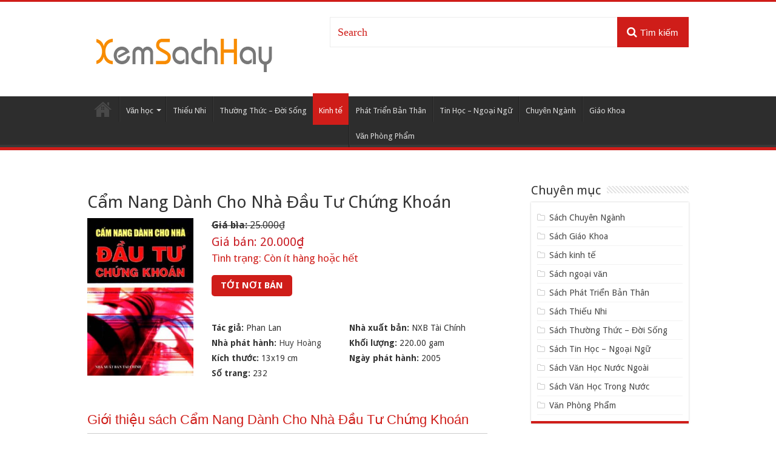

--- FILE ---
content_type: text/html; charset=UTF-8
request_url: https://xemsachhay.com/cam-nang-danh-cho-nha-dau-tu-chung-khoan/
body_size: 9301
content:
<!DOCTYPE html>
<html lang="vi" >
<head>
<meta charset="UTF-8" />
<link rel="profile" href="https://gmpg.org/xfn/11" />
<link rel="pingback" href="https://xemsachhay.com/xmlrpc.php" />
<meta name='robots' content='index, follow, max-image-preview:large, max-snippet:-1, max-video-preview:-1' />

	<!-- This site is optimized with the Yoast SEO plugin v18.4.1 - https://yoast.com/wordpress/plugins/seo/ -->
	<title>Sách Cẩm Nang Dành Cho Nhà Đầu Tư Chứng Khoán</title>
	<meta name="description" content="Thông tin tác giả Phan Lan Phan Lan Vào trang riêng của tác giả Xem tất cả các sách của tác giả Cẩm Nang Dành Cho Nhà Đầu Tư Chứng Khoán có 3 phần:Phần 1:" />
	<link rel="canonical" href="https://xemsachhay.com/cam-nang-danh-cho-nha-dau-tu-chung-khoan/" />
	<meta property="og:locale" content="vi_VN" />
	<meta property="og:type" content="article" />
	<meta property="og:title" content="Sách Cẩm Nang Dành Cho Nhà Đầu Tư Chứng Khoán" />
	<meta property="og:description" content="Thông tin tác giả Phan Lan Phan Lan Vào trang riêng của tác giả Xem tất cả các sách của tác giả Cẩm Nang Dành Cho Nhà Đầu Tư Chứng Khoán có 3 phần:Phần 1:" />
	<meta property="og:url" content="https://xemsachhay.com/cam-nang-danh-cho-nha-dau-tu-chung-khoan/" />
	<meta property="og:site_name" content="Xem sách hay" />
	<meta property="article:published_time" content="2018-04-12T06:42:01+00:00" />
	<meta property="og:image" content="https://xemsachhay.com/wp-content/uploads/2018/04/15256_p21652.jpg" />
	<meta property="og:image:width" content="240" />
	<meta property="og:image:height" content="357" />
	<meta property="og:image:type" content="image/jpeg" />
	<meta name="twitter:card" content="summary_large_image" />
	<meta name="twitter:label1" content="Được viết bởi" />
	<meta name="twitter:data1" content="quangvinh" />
	<meta name="twitter:label2" content="Ước tính thời gian đọc" />
	<meta name="twitter:data2" content="1 phút" />
	<script type="application/ld+json" class="yoast-schema-graph">{"@context":"https://schema.org","@graph":[{"@type":"WebSite","@id":"https://xemsachhay.com/#website","url":"https://xemsachhay.com/","name":"Xem sách hay","description":"Website giới thiệu sách hay","potentialAction":[{"@type":"SearchAction","target":{"@type":"EntryPoint","urlTemplate":"https://xemsachhay.com/?s={search_term_string}"},"query-input":"required name=search_term_string"}],"inLanguage":"vi"},{"@type":"ImageObject","@id":"https://xemsachhay.com/cam-nang-danh-cho-nha-dau-tu-chung-khoan/#primaryimage","inLanguage":"vi","url":"https://xemsachhay.com/wp-content/uploads/2018/04/15256_p21652.jpg","contentUrl":"https://xemsachhay.com/wp-content/uploads/2018/04/15256_p21652.jpg","width":240,"height":357},{"@type":"WebPage","@id":"https://xemsachhay.com/cam-nang-danh-cho-nha-dau-tu-chung-khoan/#webpage","url":"https://xemsachhay.com/cam-nang-danh-cho-nha-dau-tu-chung-khoan/","name":"Sách Cẩm Nang Dành Cho Nhà Đầu Tư Chứng Khoán","isPartOf":{"@id":"https://xemsachhay.com/#website"},"primaryImageOfPage":{"@id":"https://xemsachhay.com/cam-nang-danh-cho-nha-dau-tu-chung-khoan/#primaryimage"},"datePublished":"2018-04-12T06:42:01+00:00","dateModified":"2018-04-12T06:42:01+00:00","author":{"@id":"https://xemsachhay.com/#/schema/person/4eed37755824febe741151b46b9d8ede"},"description":"Thông tin tác giả Phan Lan Phan Lan Vào trang riêng của tác giả Xem tất cả các sách của tác giả Cẩm Nang Dành Cho Nhà Đầu Tư Chứng Khoán có 3 phần:Phần 1:","breadcrumb":{"@id":"https://xemsachhay.com/cam-nang-danh-cho-nha-dau-tu-chung-khoan/#breadcrumb"},"inLanguage":"vi","potentialAction":[{"@type":"ReadAction","target":["https://xemsachhay.com/cam-nang-danh-cho-nha-dau-tu-chung-khoan/"]}]},{"@type":"BreadcrumbList","@id":"https://xemsachhay.com/cam-nang-danh-cho-nha-dau-tu-chung-khoan/#breadcrumb","itemListElement":[{"@type":"ListItem","position":1,"name":"Home","item":"https://xemsachhay.com/"},{"@type":"ListItem","position":2,"name":"Cẩm Nang Dành Cho Nhà Đầu Tư Chứng Khoán"}]},{"@type":"Person","@id":"https://xemsachhay.com/#/schema/person/4eed37755824febe741151b46b9d8ede","name":"quangvinh","image":{"@type":"ImageObject","@id":"https://xemsachhay.com/#personlogo","inLanguage":"vi","url":"https://secure.gravatar.com/avatar/0903352983f0bd6a567aaf915fd306f7?s=96&d=mm&r=g","contentUrl":"https://secure.gravatar.com/avatar/0903352983f0bd6a567aaf915fd306f7?s=96&d=mm&r=g","caption":"quangvinh"}}]}</script>
	<!-- / Yoast SEO plugin. -->


<link rel='dns-prefetch' href='//fonts.googleapis.com' />
<link rel='dns-prefetch' href='//s.w.org' />
<link rel="alternate" type="application/rss+xml" title="Dòng thông tin Xem sách hay &raquo;" href="https://xemsachhay.com/feed/" />
<link rel="alternate" type="application/rss+xml" title="Dòng phản hồi Xem sách hay &raquo;" href="https://xemsachhay.com/comments/feed/" />
<link rel="alternate" type="application/rss+xml" title="Xem sách hay &raquo; Cẩm Nang Dành Cho Nhà Đầu Tư Chứng Khoán Dòng phản hồi" href="https://xemsachhay.com/cam-nang-danh-cho-nha-dau-tu-chung-khoan/feed/" />
<script type="text/javascript">
window._wpemojiSettings = {"baseUrl":"https:\/\/s.w.org\/images\/core\/emoji\/13.1.0\/72x72\/","ext":".png","svgUrl":"https:\/\/s.w.org\/images\/core\/emoji\/13.1.0\/svg\/","svgExt":".svg","source":{"concatemoji":"https:\/\/xemsachhay.com\/wp-includes\/js\/wp-emoji-release.min.js"}};
/*! This file is auto-generated */
!function(e,a,t){var n,r,o,i=a.createElement("canvas"),p=i.getContext&&i.getContext("2d");function s(e,t){var a=String.fromCharCode;p.clearRect(0,0,i.width,i.height),p.fillText(a.apply(this,e),0,0);e=i.toDataURL();return p.clearRect(0,0,i.width,i.height),p.fillText(a.apply(this,t),0,0),e===i.toDataURL()}function c(e){var t=a.createElement("script");t.src=e,t.defer=t.type="text/javascript",a.getElementsByTagName("head")[0].appendChild(t)}for(o=Array("flag","emoji"),t.supports={everything:!0,everythingExceptFlag:!0},r=0;r<o.length;r++)t.supports[o[r]]=function(e){if(!p||!p.fillText)return!1;switch(p.textBaseline="top",p.font="600 32px Arial",e){case"flag":return s([127987,65039,8205,9895,65039],[127987,65039,8203,9895,65039])?!1:!s([55356,56826,55356,56819],[55356,56826,8203,55356,56819])&&!s([55356,57332,56128,56423,56128,56418,56128,56421,56128,56430,56128,56423,56128,56447],[55356,57332,8203,56128,56423,8203,56128,56418,8203,56128,56421,8203,56128,56430,8203,56128,56423,8203,56128,56447]);case"emoji":return!s([10084,65039,8205,55357,56613],[10084,65039,8203,55357,56613])}return!1}(o[r]),t.supports.everything=t.supports.everything&&t.supports[o[r]],"flag"!==o[r]&&(t.supports.everythingExceptFlag=t.supports.everythingExceptFlag&&t.supports[o[r]]);t.supports.everythingExceptFlag=t.supports.everythingExceptFlag&&!t.supports.flag,t.DOMReady=!1,t.readyCallback=function(){t.DOMReady=!0},t.supports.everything||(n=function(){t.readyCallback()},a.addEventListener?(a.addEventListener("DOMContentLoaded",n,!1),e.addEventListener("load",n,!1)):(e.attachEvent("onload",n),a.attachEvent("onreadystatechange",function(){"complete"===a.readyState&&t.readyCallback()})),(n=t.source||{}).concatemoji?c(n.concatemoji):n.wpemoji&&n.twemoji&&(c(n.twemoji),c(n.wpemoji)))}(window,document,window._wpemojiSettings);
</script>
<style type="text/css">
img.wp-smiley,
img.emoji {
	display: inline !important;
	border: none !important;
	box-shadow: none !important;
	height: 1em !important;
	width: 1em !important;
	margin: 0 0.07em !important;
	vertical-align: -0.1em !important;
	background: none !important;
	padding: 0 !important;
}
</style>
	<link rel='stylesheet' id='wp-block-library-css'  href='https://xemsachhay.com/wp-includes/css/dist/block-library/style.min.css' type='text/css' media='all' />
<style id='global-styles-inline-css' type='text/css'>
body{--wp--preset--color--black: #000000;--wp--preset--color--cyan-bluish-gray: #abb8c3;--wp--preset--color--white: #ffffff;--wp--preset--color--pale-pink: #f78da7;--wp--preset--color--vivid-red: #cf2e2e;--wp--preset--color--luminous-vivid-orange: #ff6900;--wp--preset--color--luminous-vivid-amber: #fcb900;--wp--preset--color--light-green-cyan: #7bdcb5;--wp--preset--color--vivid-green-cyan: #00d084;--wp--preset--color--pale-cyan-blue: #8ed1fc;--wp--preset--color--vivid-cyan-blue: #0693e3;--wp--preset--color--vivid-purple: #9b51e0;--wp--preset--gradient--vivid-cyan-blue-to-vivid-purple: linear-gradient(135deg,rgba(6,147,227,1) 0%,rgb(155,81,224) 100%);--wp--preset--gradient--light-green-cyan-to-vivid-green-cyan: linear-gradient(135deg,rgb(122,220,180) 0%,rgb(0,208,130) 100%);--wp--preset--gradient--luminous-vivid-amber-to-luminous-vivid-orange: linear-gradient(135deg,rgba(252,185,0,1) 0%,rgba(255,105,0,1) 100%);--wp--preset--gradient--luminous-vivid-orange-to-vivid-red: linear-gradient(135deg,rgba(255,105,0,1) 0%,rgb(207,46,46) 100%);--wp--preset--gradient--very-light-gray-to-cyan-bluish-gray: linear-gradient(135deg,rgb(238,238,238) 0%,rgb(169,184,195) 100%);--wp--preset--gradient--cool-to-warm-spectrum: linear-gradient(135deg,rgb(74,234,220) 0%,rgb(151,120,209) 20%,rgb(207,42,186) 40%,rgb(238,44,130) 60%,rgb(251,105,98) 80%,rgb(254,248,76) 100%);--wp--preset--gradient--blush-light-purple: linear-gradient(135deg,rgb(255,206,236) 0%,rgb(152,150,240) 100%);--wp--preset--gradient--blush-bordeaux: linear-gradient(135deg,rgb(254,205,165) 0%,rgb(254,45,45) 50%,rgb(107,0,62) 100%);--wp--preset--gradient--luminous-dusk: linear-gradient(135deg,rgb(255,203,112) 0%,rgb(199,81,192) 50%,rgb(65,88,208) 100%);--wp--preset--gradient--pale-ocean: linear-gradient(135deg,rgb(255,245,203) 0%,rgb(182,227,212) 50%,rgb(51,167,181) 100%);--wp--preset--gradient--electric-grass: linear-gradient(135deg,rgb(202,248,128) 0%,rgb(113,206,126) 100%);--wp--preset--gradient--midnight: linear-gradient(135deg,rgb(2,3,129) 0%,rgb(40,116,252) 100%);--wp--preset--duotone--dark-grayscale: url('#wp-duotone-dark-grayscale');--wp--preset--duotone--grayscale: url('#wp-duotone-grayscale');--wp--preset--duotone--purple-yellow: url('#wp-duotone-purple-yellow');--wp--preset--duotone--blue-red: url('#wp-duotone-blue-red');--wp--preset--duotone--midnight: url('#wp-duotone-midnight');--wp--preset--duotone--magenta-yellow: url('#wp-duotone-magenta-yellow');--wp--preset--duotone--purple-green: url('#wp-duotone-purple-green');--wp--preset--duotone--blue-orange: url('#wp-duotone-blue-orange');--wp--preset--font-size--small: 13px;--wp--preset--font-size--medium: 20px;--wp--preset--font-size--large: 36px;--wp--preset--font-size--x-large: 42px;}.has-black-color{color: var(--wp--preset--color--black) !important;}.has-cyan-bluish-gray-color{color: var(--wp--preset--color--cyan-bluish-gray) !important;}.has-white-color{color: var(--wp--preset--color--white) !important;}.has-pale-pink-color{color: var(--wp--preset--color--pale-pink) !important;}.has-vivid-red-color{color: var(--wp--preset--color--vivid-red) !important;}.has-luminous-vivid-orange-color{color: var(--wp--preset--color--luminous-vivid-orange) !important;}.has-luminous-vivid-amber-color{color: var(--wp--preset--color--luminous-vivid-amber) !important;}.has-light-green-cyan-color{color: var(--wp--preset--color--light-green-cyan) !important;}.has-vivid-green-cyan-color{color: var(--wp--preset--color--vivid-green-cyan) !important;}.has-pale-cyan-blue-color{color: var(--wp--preset--color--pale-cyan-blue) !important;}.has-vivid-cyan-blue-color{color: var(--wp--preset--color--vivid-cyan-blue) !important;}.has-vivid-purple-color{color: var(--wp--preset--color--vivid-purple) !important;}.has-black-background-color{background-color: var(--wp--preset--color--black) !important;}.has-cyan-bluish-gray-background-color{background-color: var(--wp--preset--color--cyan-bluish-gray) !important;}.has-white-background-color{background-color: var(--wp--preset--color--white) !important;}.has-pale-pink-background-color{background-color: var(--wp--preset--color--pale-pink) !important;}.has-vivid-red-background-color{background-color: var(--wp--preset--color--vivid-red) !important;}.has-luminous-vivid-orange-background-color{background-color: var(--wp--preset--color--luminous-vivid-orange) !important;}.has-luminous-vivid-amber-background-color{background-color: var(--wp--preset--color--luminous-vivid-amber) !important;}.has-light-green-cyan-background-color{background-color: var(--wp--preset--color--light-green-cyan) !important;}.has-vivid-green-cyan-background-color{background-color: var(--wp--preset--color--vivid-green-cyan) !important;}.has-pale-cyan-blue-background-color{background-color: var(--wp--preset--color--pale-cyan-blue) !important;}.has-vivid-cyan-blue-background-color{background-color: var(--wp--preset--color--vivid-cyan-blue) !important;}.has-vivid-purple-background-color{background-color: var(--wp--preset--color--vivid-purple) !important;}.has-black-border-color{border-color: var(--wp--preset--color--black) !important;}.has-cyan-bluish-gray-border-color{border-color: var(--wp--preset--color--cyan-bluish-gray) !important;}.has-white-border-color{border-color: var(--wp--preset--color--white) !important;}.has-pale-pink-border-color{border-color: var(--wp--preset--color--pale-pink) !important;}.has-vivid-red-border-color{border-color: var(--wp--preset--color--vivid-red) !important;}.has-luminous-vivid-orange-border-color{border-color: var(--wp--preset--color--luminous-vivid-orange) !important;}.has-luminous-vivid-amber-border-color{border-color: var(--wp--preset--color--luminous-vivid-amber) !important;}.has-light-green-cyan-border-color{border-color: var(--wp--preset--color--light-green-cyan) !important;}.has-vivid-green-cyan-border-color{border-color: var(--wp--preset--color--vivid-green-cyan) !important;}.has-pale-cyan-blue-border-color{border-color: var(--wp--preset--color--pale-cyan-blue) !important;}.has-vivid-cyan-blue-border-color{border-color: var(--wp--preset--color--vivid-cyan-blue) !important;}.has-vivid-purple-border-color{border-color: var(--wp--preset--color--vivid-purple) !important;}.has-vivid-cyan-blue-to-vivid-purple-gradient-background{background: var(--wp--preset--gradient--vivid-cyan-blue-to-vivid-purple) !important;}.has-light-green-cyan-to-vivid-green-cyan-gradient-background{background: var(--wp--preset--gradient--light-green-cyan-to-vivid-green-cyan) !important;}.has-luminous-vivid-amber-to-luminous-vivid-orange-gradient-background{background: var(--wp--preset--gradient--luminous-vivid-amber-to-luminous-vivid-orange) !important;}.has-luminous-vivid-orange-to-vivid-red-gradient-background{background: var(--wp--preset--gradient--luminous-vivid-orange-to-vivid-red) !important;}.has-very-light-gray-to-cyan-bluish-gray-gradient-background{background: var(--wp--preset--gradient--very-light-gray-to-cyan-bluish-gray) !important;}.has-cool-to-warm-spectrum-gradient-background{background: var(--wp--preset--gradient--cool-to-warm-spectrum) !important;}.has-blush-light-purple-gradient-background{background: var(--wp--preset--gradient--blush-light-purple) !important;}.has-blush-bordeaux-gradient-background{background: var(--wp--preset--gradient--blush-bordeaux) !important;}.has-luminous-dusk-gradient-background{background: var(--wp--preset--gradient--luminous-dusk) !important;}.has-pale-ocean-gradient-background{background: var(--wp--preset--gradient--pale-ocean) !important;}.has-electric-grass-gradient-background{background: var(--wp--preset--gradient--electric-grass) !important;}.has-midnight-gradient-background{background: var(--wp--preset--gradient--midnight) !important;}.has-small-font-size{font-size: var(--wp--preset--font-size--small) !important;}.has-medium-font-size{font-size: var(--wp--preset--font-size--medium) !important;}.has-large-font-size{font-size: var(--wp--preset--font-size--large) !important;}.has-x-large-font-size{font-size: var(--wp--preset--font-size--x-large) !important;}
</style>
<link rel='stylesheet' id='tie-style-css'  href='https://xemsachhay.com/wp-content/themes/sachhay/style.css' type='text/css' media='all' />
<link rel='stylesheet' id='tie-ilightbox-skin-css'  href='https://xemsachhay.com/wp-content/themes/sachhay/css/ilightbox/dark-skin/skin.css' type='text/css' media='all' />
<link crossorigin="anonymous" rel='stylesheet' id='Droid+Sans-css'  href='https://fonts.googleapis.com/css?family=Droid+Sans%3Aregular%2C700' type='text/css' media='all' />
<script type='text/javascript' src='https://xemsachhay.com/wp-includes/js/jquery/jquery.min.js' id='jquery-core-js'></script>
<script type='text/javascript' src='https://xemsachhay.com/wp-includes/js/jquery/jquery-migrate.min.js' id='jquery-migrate-js'></script>
<link rel="https://api.w.org/" href="https://xemsachhay.com/wp-json/" /><link rel="alternate" type="application/json" href="https://xemsachhay.com/wp-json/wp/v2/posts/2533" /><link rel="EditURI" type="application/rsd+xml" title="RSD" href="https://xemsachhay.com/xmlrpc.php?rsd" />
<link rel="wlwmanifest" type="application/wlwmanifest+xml" href="https://xemsachhay.com/wp-includes/wlwmanifest.xml" /> 
<meta name="generator" content="WordPress 5.9.8" />
<link rel='shortlink' href='https://xemsachhay.com/?p=2533' />
<link rel="alternate" type="application/json+oembed" href="https://xemsachhay.com/wp-json/oembed/1.0/embed?url=https%3A%2F%2Fxemsachhay.com%2Fcam-nang-danh-cho-nha-dau-tu-chung-khoan%2F" />
<link rel="alternate" type="text/xml+oembed" href="https://xemsachhay.com/wp-json/oembed/1.0/embed?url=https%3A%2F%2Fxemsachhay.com%2Fcam-nang-danh-cho-nha-dau-tu-chung-khoan%2F&#038;format=xml" />
<link rel="shortcut icon" href="https://xemsachhay.com/wp-content/themes/sachhay/favicon.ico" title="Favicon" />
<!--[if IE]>
<script type="text/javascript">jQuery(document).ready(function (){ jQuery(".menu-item").has("ul").children("a").attr("aria-haspopup", "true");});</script>
<![endif]-->
<!--[if lt IE 9]>
<script src="https://xemsachhay.com/wp-content/themes/sachhay/js/html5.js"></script>
<script src="https://xemsachhay.com/wp-content/themes/sachhay/js/selectivizr-min.js"></script>
<![endif]-->
<!--[if IE 9]>
<link rel="stylesheet" type="text/css" media="all" href="https://xemsachhay.com/wp-content/themes/sachhay/css/ie9.css" />
<![endif]-->
<!--[if IE 8]>
<link rel="stylesheet" type="text/css" media="all" href="https://xemsachhay.com/wp-content/themes/sachhay/css/ie8.css" />
<![endif]-->
<!--[if IE 7]>
<link rel="stylesheet" type="text/css" media="all" href="https://xemsachhay.com/wp-content/themes/sachhay/css/ie7.css" />
<![endif]-->


<meta name="viewport" content="width=device-width, initial-scale=1.0" />



<style type="text/css" media="screen">


</style>

<link rel="amphtml" href="https://xemsachhay.com/cam-nang-danh-cho-nha-dau-tu-chung-khoan/amp/"><!-- Global site tag (gtag.js) - Google Analytics -->
<script async src="https://www.googletagmanager.com/gtag/js?id=UA-117460113-1"></script>
<script>
  window.dataLayer = window.dataLayer || [];
  function gtag(){dataLayer.push(arguments);}
  gtag('js', new Date());

  gtag('config', 'UA-117460113-1');
</script>
<link rel="alternate" href="https://xemsachhay.com" hreflang="vi-vn" />
</head>
<body id="top" class="post-template-default single single-post postid-2533 single-format-standard">

<div class="wrapper-outer">

	<div class="background-cover"></div>


		<div id="wrapper" class="wide-layout">
		<div class="inner-wrapper">

		<header id="theme-header" class="theme-header">
						<div id="top-nav" class="top-nav">
				<div class="container">

			
				
						<div class="search-block">
						<form method="get" id="searchform-header" action="https://xemsachhay.com/">
							<button class="search-button" type="submit"><i class="fa fa-search"></i>Tìm kiếm</button>
							<input class="search-live" type="text" id="s-header" name="s" title="Search" value="Search" onfocus="if (this.value == 'Search') {this.value = '';}" onblur="if (this.value == '') {this.value = 'Search';}"  />
						</form>
					</div><!-- .search-block /-->
	
	
				</div><!-- .container /-->
			</div><!-- .top-menu /-->
			
		<div class="header-content">

		
			<div class="logo" style=" margin-top:40px; margin-bottom:20px;">
			<h2>								<a title="Xem sách hay" href="https://xemsachhay.com/">
					<img src="https://xemsachhay.com/wp-content/themes/sachhay/images/logo.png" alt="Xem sách hay"  /><strong>Xem sách hay Website giới thiệu sách hay</strong>
				</a>
			</h2>			</div><!-- .logo /-->
						<div class="clear"></div>

		</div>
													<nav id="main-nav">
				<div class="container">

				
					<div class="main-menu"><ul id="menu-main" class="menu"><li id="menu-item-83185" class="menu-item menu-item-type-custom menu-item-object-custom menu-item-home menu-item-83185"><a href="https://xemsachhay.com/">Trang chủ</a></li>
<li id="menu-item-117704" class="menu-item menu-item-type-custom menu-item-object-custom menu-item-has-children menu-item-117704"><a href="#">Văn học</a>
<ul class="sub-menu menu-sub-content">
	<li id="menu-item-82457" class="menu-item menu-item-type-taxonomy menu-item-object-category menu-item-82457"><a href="https://xemsachhay.com/sach-van-hoc-trong-nuoc/">Văn Học Trong Nước</a></li>
	<li id="menu-item-82455" class="menu-item menu-item-type-taxonomy menu-item-object-category menu-item-82455"><a href="https://xemsachhay.com/sach-van-hoc-nuoc-ngoai/">Văn Học Nước Ngoài</a></li>
</ul>
</li>
<li id="menu-item-82456" class="menu-item menu-item-type-taxonomy menu-item-object-category menu-item-82456"><a href="https://xemsachhay.com/sach-thieu-nhi/">Thiếu Nhi</a></li>
<li id="menu-item-82458" class="menu-item menu-item-type-taxonomy menu-item-object-category menu-item-82458"><a href="https://xemsachhay.com/sach-thuong-thuc-doi-song/">Thường Thức &#8211; Đời Sống</a></li>
<li id="menu-item-82459" class="menu-item menu-item-type-taxonomy menu-item-object-category current-post-ancestor current-menu-parent current-post-parent menu-item-82459"><a href="https://xemsachhay.com/sach-kinh-te/">Kinh tế</a></li>
<li id="menu-item-82655" class="menu-item menu-item-type-taxonomy menu-item-object-category menu-item-82655"><a href="https://xemsachhay.com/sach-phat-trien-ban-than/">Phát Triển Bản Thân</a></li>
<li id="menu-item-82656" class="menu-item menu-item-type-taxonomy menu-item-object-category menu-item-82656"><a href="https://xemsachhay.com/sach-tin-hoc-ngoai-ngu/">Tin Học &#8211; Ngoại Ngữ</a></li>
<li id="menu-item-117701" class="menu-item menu-item-type-taxonomy menu-item-object-category menu-item-117701"><a href="https://xemsachhay.com/sach-chuyen-nganh/">Chuyên Ngành</a></li>
<li id="menu-item-117702" class="menu-item menu-item-type-taxonomy menu-item-object-category menu-item-117702"><a href="https://xemsachhay.com/sach-giao-khoa/">Giáo Khoa</a></li>
<li id="menu-item-117703" class="menu-item menu-item-type-taxonomy menu-item-object-category menu-item-117703"><a href="https://xemsachhay.com/van-phong-pham/">Văn Phòng Phẩm</a></li>
</ul></div>					
					
				</div>
			</nav><!-- .main-nav /-->
					</header><!-- #header /-->

	
	
	<div id="main-content" class="container">


	
	
	
	
	
	<div class="content">

		
		
		

		
		<article class="post-listing post-2533 post type-post status-publish format-standard has-post-thumbnail  category-sach-kinh-te" id="the-post">
			
			<div class="post-inner">

							<h1 class="name post-title entry-title"><span itemprop="name">Cẩm Nang Dành Cho Nhà Đầu Tư Chứng Khoán</span></h1>

											<div class="row top-single">
					<div class="thumb">
						<img width="240" height="357" src="https://xemsachhay.com/wp-content/uploads/2018/04/15256_p21652.jpg" class="attachment-large size-large wp-post-image" alt="Cẩm Nang Dành Cho Nhà Đầu Tư Chứng Khoán" />					</div>
					<div class="box-custom">
						            						<div class="gia-bia">
							<span>Giá bìa:</span> 25.000₫
						</div>
            						<div class="gia-ban">
							<span>Giá bán:</span> 20.000₫
						</div>
						
						<div class="tinh-trang">
							<span>Tình trạng:</span> Còn ít hàng hoặc hết						</div>
						<div class="list-btn-mua">
						              <a href="https://xemsachhay.com/mua/shopee-2533.html" class="btn-noi-ban" target="_blank">Tới nơi bán</a>
							<div class="fixed-btn-mua hide-pc">
							<a href="https://xemsachhay.com/mua/shopee-2533.html" class="btn-noi-ban" target="_blank">Tới nơi bán</a>
							</div>
												</div>
						
            <div class="thong-tin">
              <ul>                                                            <li>                        <strong>Tác giả: </strong>                                                    <span class="author">Phan Lan</span>                            <br/>                                            </li>                                                                                        <li>                <strong>Nhà xuất bản: </strong>                <span class="publishers">NXB Tài Chính</span>            </li>                            <li>                <strong>Nhà phát hành: </strong>                <a itemprop="publisher" class="publishers" href="https://www.vinabook.com/nha-phat-hanh/huy-hoang">Huy Hoàng</a>            </li>                                	                <li>            <strong>Khối lượng: </strong>            220.00 gam        </li>                                <li>                <strong>Kích thước: </strong>                                                                                                                                                                                    13x19 cm<br/>                            </li>                    <li>                <strong>Ngày phát hành: </strong>                                                                                                                                                                                <meta itemprop="datePublished" content="    2005"/>                        2005<br/>                            </li>                    <li>                <strong>Số trang: </strong>                                                                                                                                                                                <span itemprop="numberOfPages">232</span><br/>                            </li>                         </ul>            </div>
					</div>
          
				</div>
				<br />
        
				<div class="entry">
          <h2 class="tit-gioi-thieu">Giới thiệu sách Cẩm Nang Dành Cho Nhà Đầu Tư Chứng Khoán</h2>
										<div class="mainbox2-container">
<div class="mainbox2-body">
<div class="full-description">
<div class="box-author">

<div class="author-description-wrap">
<div class="author-description">
<div class="author-name">                                                                        Phan Lan                                                                    </div>
<p>                                                                                                                                            Phan Lan                                                                </p></div>
<ul class="author-full-link">
<li>                                                                        Vào trang riêng của tác giả                                                                    </li>
<li>                                                                        Xem tất cả các sách của tác giả                                                                    </li>
</ul></div>
</p></div>
<p>																						<P align="justify"><STRONG>Cẩm Nang Dành Cho Nhà Đầu Tư Chứng Khoán</STRONG> có 3 phần:<BR><P><B>Phần 1: Những kiến thức cơ bản về thị trường chứng khoán</B><BR>Chương 1<STRONG>:</STRONG> Tổng quan về thị trường chứng khoán<BR>Chương 2: Các công cụ của thị trường chứng khoán và các yếu tố ảnh hưởng </P><P><B>Phần 2: Các bước kinh doanh chứng khoán</B><BR>Chương 1<STRONG>:</STRONG> Tổng quan về giao dịch trên thị trường chứng khoán<BR>Chương 2<STRONG>:</STRONG> Các bước đầu tư chứng khoán </P><P><B>Phần 3: Cẩm nang dành cho nhà đầu tư</B><BR>&#8211; &#8220;Luật chơi&#8221; trên thị trường chứng khoán<BR>&#8211; Hướng dẫn giao dịch thỏa thuận trên thị trường chứng khoán<BR>&#8211; Quản trị rủi ro trong đầu tư chứng khoán<BR>&#8211; Sử dụng biểu đồ để dự báo cổ phiếu<BR>&#8211; Đầu tư chứng khoán trên mạng<BR>&#8211; Những điều cần lưu ý khi đầu tư vào trái phiếu công ty<BR>&#8211; Các dấu hiệu nhận biết thời điểm nên bán ra cổ phiếu.<BR>&#8230;<BR>Mời bạn đón đọc.<BR></P>                                                										</div>
</p></div>
<div class="mainbox2-bottom"><span>&nbsp;</span></div>
</p></div>
					
									</div><!-- .entry /-->
        <div class="entry">
          <h2 class="tit-gioi-thieu">Ở đâu bán sách Cẩm Nang Dành Cho Nhà Đầu Tư Chứng Khoán giá rẻ nhất?</h2>
          <p>Các sản phẩm được giới thiệu bởi Xem Sách Hay đều hỗ trợ mua hàng online, thanh toán khi nhận hàng (COD) Và có đầy đủ hình thức thanh toán cho bạn lựa chọn.</p>
                    <table class="table-nha-cung-cap">
            <thead>
              <tr>
                <th>Nhà Cung Cấp</th>
                <th>LINK MUA</th>
                <th>Giá</th>
              </tr>
            </thead>
            <tbody>
              <!-- <tr>
                <td>Tiki</td>
                <td><a href="https://xemsachhay.com/mua/tiki-2533.html" target="_blank">MUA NGAY</a></td>
                <td>20.000₫</td>
              </tr> -->
							<!-- <tr>
                <td>Lazada</td>
                <td><a href="https://xemsachhay.com/mua/lazada-2533.html" target="_blank">MUA NGAY</a></td>
                <td></td>
              </tr> -->
              <tr>
                <td>Tiki</td>
                <td><a href="https://xemsachhay.com/mua/tiki-2533.html" target="_blank">MUA NGAY</a></td>
                <td></td>
              </tr>
              <tr>
                <td>Shopee</td>
                <td><a href="https://xemsachhay.com/mua/shopee-2533.html" target="_blank">MUA NGAY</a></td>
                <td></td>
              </tr>
              
							<!-- <tr>
								<td>Sendo</td>
								<td>
									<a href="https://xemsachhay.com/mua/sendo-2533.html" class="button-large" target="_blank">XEM GIÁ</a>
								</td>
								<td></td>
							</tr> -->
            </tbody>
          </table>
        </div>
        <p class="tu-khoa">
          <strong>Tải sách Cẩm Nang Dành Cho Nhà Đầu Tư Chứng Khoán</strong>, <strong>dowload sách Cẩm Nang Dành Cho Nhà Đầu Tư Chứng Khoán</strong>, <strong>Đọc sách Cẩm Nang Dành Cho Nhà Đầu Tư Chứng Khoán online</strong>, <strong>Download Ebook Cẩm Nang Dành Cho Nhà Đầu Tư Chứng Khoán free</strong>, <strong>Cẩm Nang Dành Cho Nhà Đầu Tư Chứng Khoán pdf doc prc</strong>, <strong>Xem sách Cẩm Nang Dành Cho Nhà Đầu Tư Chứng Khoán online</strong>, <strong>review sách Cẩm Nang Dành Cho Nhà Đầu Tư Chứng Khoán</strong>
        </p>
        <br>
				        
        <br />
        <br />
        				
				<div class="clear"></div>
			</div><!-- .post-inner -->

			<script type="application/ld+json">{"@context":"http:\/\/schema.org","@type":"NewsArticle","dateCreated":"2018-04-12T06:42:01+00:00","datePublished":"2018-04-12T06:42:01+00:00","dateModified":"2018-04-12T06:42:01+00:00","headline":"C\u1ea9m Nang D\u00e0nh Cho Nh\u00e0 \u0110\u1ea7u T\u01b0 Ch\u1ee9ng Kho\u00e1n","name":"C\u1ea9m Nang D\u00e0nh Cho Nh\u00e0 \u0110\u1ea7u T\u01b0 Ch\u1ee9ng Kho\u00e1n","keywords":[],"url":"https:\/\/xemsachhay.com\/cam-nang-danh-cho-nha-dau-tu-chung-khoan\/","description":"Th\u00f4ng tin t\u00e1c gi\u1ea3 Phan Lan Phan Lan V\u00e0o trang ri\u00eang c\u1ee7a t\u00e1c gi\u1ea3 Xem t\u1ea5t c\u1ea3 c\u00e1c s\u00e1ch c\u1ee7a t\u00e1c gi\u1ea3 C\u1ea9m Nang D\u00e0nh Cho Nh\u00e0 \u0110\u1ea7u T\u01b0 Ch\u1ee9ng Kho\u00e1n c\u00f3 3 ph\u1ea7n:Ph\u1ea7n 1: Nh\u1eefng ki\u1ebfn th\u1ee9c c\u01a1 b\u1ea3n v\u1ec1 th\u1ecb tr\u01b0\u1eddng ch\u1ee9ng kh","copyrightYear":"2018","publisher":{"@id":"#Publisher","@type":"Organization","name":"Xem s\u00e1ch hay","logo":{"@type":"ImageObject","url":"https:\/\/xemsachhay.com\/wp-content\/themes\/sachhay\/images\/logo@2x.png"}},"sourceOrganization":{"@id":"#Publisher"},"copyrightHolder":{"@id":"#Publisher"},"mainEntityOfPage":{"@type":"WebPage","@id":"https:\/\/xemsachhay.com\/cam-nang-danh-cho-nha-dau-tu-chung-khoan\/"},"author":{"@type":"Person","name":"quangvinh","url":"https:\/\/xemsachhay.com\/author\/quangvinh\/"},"articleSection":"S\u00e1ch kinh t\u1ebf","articleBody":"\t\t\t\t\t\t\t\t\t\t\t\t\t\t\t\t\t\t\t\t\t\t\t\t\t\t\t\t\t\t\t\t\t\t\t\t\t\t\t\t\t\t\t\t\t\t\t\t\t\t\t                                                    Th\u00f4ng tin t\u00e1c gi\u1ea3                                                                                                                                                                                                                                                                                                                                                                                            Phan Lan                                                                                                                                                                                                                Phan Lan                                                                                                                                                                                                                                                                            V\u00e0o trang ri\u00eang c\u1ee7a t\u00e1c gi\u1ea3                                                                                                                                                                                                                Xem t\u1ea5t c\u1ea3 c\u00e1c s\u00e1ch c\u1ee7a t\u00e1c gi\u1ea3                                                                                                                                                                                                                                                        \t\t\t\t\t\t\t\t\t\t\t\t\t\t\t\t\t\t\t\t\t\t\t\t\t\t\t\t\t\t\t\t\t\tC\u1ea9m Nang D\u00e0nh Cho Nh\u00e0 \u0110\u1ea7u T\u01b0 Ch\u1ee9ng Kho\u00e1n c\u00f3 3 ph\u1ea7n:Ph\u1ea7n 1: Nh\u1eefng ki\u1ebfn th\u1ee9c c\u01a1 b\u1ea3n v\u1ec1 th\u1ecb tr\u01b0\u1eddng ch\u1ee9ng kho\u00e1nCh\u01b0\u01a1ng 1: T\u1ed5ng quan v\u1ec1 th\u1ecb tr\u01b0\u1eddng ch\u1ee9ng kho\u00e1nCh\u01b0\u01a1ng 2: C\u00e1c c\u00f4ng c\u1ee5 c\u1ee7a th\u1ecb tr\u01b0\u1eddng ch\u1ee9ng kho\u00e1n v\u00e0 c\u00e1c y\u1ebfu t\u1ed1 \u1ea3nh h\u01b0\u1edfng Ph\u1ea7n 2: C\u00e1c b\u01b0\u1edbc kinh doanh ch\u1ee9ng kho\u00e1nCh\u01b0\u01a1ng 1: T\u1ed5ng quan v\u1ec1 giao d\u1ecbch tr\u00ean th\u1ecb tr\u01b0\u1eddng ch\u1ee9ng kho\u00e1nCh\u01b0\u01a1ng 2: C\u00e1c b\u01b0\u1edbc \u0111\u1ea7u t\u01b0 ch\u1ee9ng kho\u00e1n Ph\u1ea7n 3: C\u1ea9m nang d\u00e0nh cho nh\u00e0 \u0111\u1ea7u t\u01b0- \"Lu\u1eadt ch\u01a1i\" tr\u00ean th\u1ecb tr\u01b0\u1eddng ch\u1ee9ng kho\u00e1n- H\u01b0\u1edbng d\u1eabn giao d\u1ecbch th\u1ecfa thu\u1eadn tr\u00ean th\u1ecb tr\u01b0\u1eddng ch\u1ee9ng kho\u00e1n- Qu\u1ea3n tr\u1ecb r\u1ee7i ro trong \u0111\u1ea7u t\u01b0 ch\u1ee9ng kho\u00e1n- S\u1eed d\u1ee5ng bi\u1ec3u \u0111\u1ed3 \u0111\u1ec3 d\u1ef1 b\u00e1o c\u1ed5 phi\u1ebfu- \u0110\u1ea7u t\u01b0 ch\u1ee9ng kho\u00e1n tr\u00ean m\u1ea1ng- Nh\u1eefng \u0111i\u1ec1u c\u1ea7n l\u01b0u \u00fd khi \u0111\u1ea7u t\u01b0 v\u00e0o tr\u00e1i phi\u1ebfu c\u00f4ng ty- C\u00e1c d\u1ea5u hi\u1ec7u nh\u1eadn bi\u1ebft th\u1eddi \u0111i\u1ec3m n\u00ean b\u00e1n ra c\u1ed5 phi\u1ebfu....M\u1eddi b\u1ea1n \u0111\u00f3n \u0111\u1ecdc.                                                \t\t\t\t\t\t\t\t\t\t\t\t\t\t\t\t\t\t\t\t\t\t\t\t\t\t\t\t&nbsp;\t\t\t\t\t\t\t\t","image":{"@type":"ImageObject","url":"https:\/\/xemsachhay.com\/wp-content\/uploads\/2018\/04\/15256_p21652.jpg","width":696,"height":357}}</script>
		</article><!-- .post-listing -->
		

		
		

		
		
		

		
		
				
<div id="comments">


<div class="clear"></div>


</div><!-- #comments -->

	</div><!-- .content -->
<aside id="sidebar">
	<div class="theiaStickySidebar">
<div id="categories-2" class="widget widget_categories"><div class="widget-top"><h4>Chuyên mục</h4><div class="stripe-line"></div></div>
						<div class="widget-container">
			<ul>
					<li class="cat-item cat-item-10"><a href="https://xemsachhay.com/sach-chuyen-nganh/">Sách Chuyên Ngành</a>
</li>
	<li class="cat-item cat-item-12"><a href="https://xemsachhay.com/sach-giao-khoa/">Sách Giáo Khoa</a>
</li>
	<li class="cat-item cat-item-3"><a href="https://xemsachhay.com/sach-kinh-te/">Sách kinh tế</a>
</li>
	<li class="cat-item cat-item-14"><a href="https://xemsachhay.com/sach-ngoai-van/">Sách ngoại văn</a>
</li>
	<li class="cat-item cat-item-8"><a href="https://xemsachhay.com/sach-phat-trien-ban-than/">Sách Phát Triển Bản Thân</a>
</li>
	<li class="cat-item cat-item-7"><a href="https://xemsachhay.com/sach-thieu-nhi/">Sách Thiếu Nhi</a>
</li>
	<li class="cat-item cat-item-6"><a href="https://xemsachhay.com/sach-thuong-thuc-doi-song/">Sách Thường Thức &#8211; Đời Sống</a>
</li>
	<li class="cat-item cat-item-9"><a href="https://xemsachhay.com/sach-tin-hoc-ngoai-ngu/">Sách Tin Học &#8211; Ngoại Ngữ</a>
</li>
	<li class="cat-item cat-item-5"><a href="https://xemsachhay.com/sach-van-hoc-nuoc-ngoai/">Sách Văn Học Nước Ngoài</a>
</li>
	<li class="cat-item cat-item-4"><a href="https://xemsachhay.com/sach-van-hoc-trong-nuoc/">Sách Văn Học Trong Nước</a>
</li>
	<li class="cat-item cat-item-13"><a href="https://xemsachhay.com/van-phong-pham/">Văn Phòng Phẩm</a>
</li>
			</ul>

			</div></div><!-- .widget /-->	</div><!-- .theiaStickySidebar /-->
</aside><!-- #sidebar /-->	<div class="clear"></div>
</div><!-- .container /-->

				
<div class="clear"></div>
<div class="footer-bottom">
	<div class="container">
		<div class="alignright">
					</div>
				
		<div class="alignleft">
					</div>
		<div class="clear"></div>
	</div><!-- .Container -->
</div><!-- .Footer bottom -->

</div><!-- .inner-Wrapper -->
</div><!-- #Wrapper -->
</div><!-- .Wrapper-outer -->
<div id="fb-root"></div>
<script type='text/javascript' id='tie-scripts-js-extra'>
/* <![CDATA[ */
var tie = {"mobile_menu_active":"","mobile_menu_top":"","lightbox_all":"","lightbox_gallery":"","woocommerce_lightbox":"","lightbox_skin":"dark","lightbox_thumb":"vertical","lightbox_arrows":"","sticky_sidebar":"","is_singular":"1","SmothScroll":"","reading_indicator":"","lang_no_results":"No Results","lang_results_found":"Results Found"};
/* ]]> */
</script>
<script type='text/javascript' src='https://xemsachhay.com/wp-content/themes/sachhay/js/tie-scripts.js' id='tie-scripts-js'></script>
<script type='text/javascript' src='https://xemsachhay.com/wp-content/themes/sachhay/js/ilightbox.packed.js' id='tie-ilightbox-js'></script>
<script defer src="https://static.cloudflareinsights.com/beacon.min.js/vcd15cbe7772f49c399c6a5babf22c1241717689176015" integrity="sha512-ZpsOmlRQV6y907TI0dKBHq9Md29nnaEIPlkf84rnaERnq6zvWvPUqr2ft8M1aS28oN72PdrCzSjY4U6VaAw1EQ==" data-cf-beacon='{"version":"2024.11.0","token":"7b7f60a18fff44128ef8a5c91f3eb27b","r":1,"server_timing":{"name":{"cfCacheStatus":true,"cfEdge":true,"cfExtPri":true,"cfL4":true,"cfOrigin":true,"cfSpeedBrain":true},"location_startswith":null}}' crossorigin="anonymous"></script>
</body>
</html>